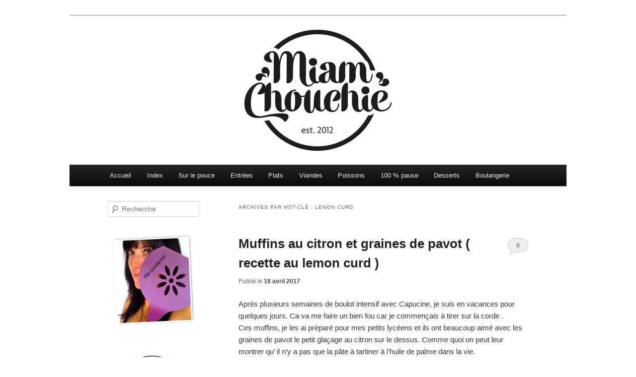

--- FILE ---
content_type: text/html; charset=UTF-8
request_url: https://miam-chouchie.com/tag/lemon-curd/
body_size: 12997
content:
<!DOCTYPE html>
<!--[if IE 6]>
<html id="ie6" dir="ltr" lang="fr-FR" prefix="og: https://ogp.me/ns#">
<![endif]-->
<!--[if IE 7]>
<html id="ie7" dir="ltr" lang="fr-FR" prefix="og: https://ogp.me/ns#">
<![endif]-->
<!--[if IE 8]>
<html id="ie8" dir="ltr" lang="fr-FR" prefix="og: https://ogp.me/ns#">
<![endif]-->
<!--[if !(IE 6) & !(IE 7) & !(IE 8)]><!-->
<html dir="ltr" lang="fr-FR" prefix="og: https://ogp.me/ns#">
<!--<![endif]-->
<head>
<meta charset="UTF-8" />
<meta name="viewport" content="width=device-width" />
<title>lemon curd | Miam ChouchieMiam Chouchie</title>
<link rel="profile" href="http://gmpg.org/xfn/11" />
<link rel="stylesheet" type="text/css" media="all" href="https://miam-chouchie.com/wp-content/themes/bbtwentyeleven/style.css" />
<link rel="pingback" href="https://miam-chouchie.com/xmlrpc.php" />
<!--[if lt IE 9]>
<script src="https://miam-chouchie.com/wp-content/themes/twentyeleven/js/html5.js" type="text/javascript"></script>
<![endif]-->

		<!-- All in One SEO 4.5.0 - aioseo.com -->
		<meta name="robots" content="max-image-preview:large" />
		<link rel="canonical" href="https://miam-chouchie.com/tag/lemon-curd/" />
		<meta name="generator" content="All in One SEO (AIOSEO) 4.5.0" />
		<script type="application/ld+json" class="aioseo-schema">
			{"@context":"https:\/\/schema.org","@graph":[{"@type":"BreadcrumbList","@id":"https:\/\/miam-chouchie.com\/tag\/lemon-curd\/#breadcrumblist","itemListElement":[{"@type":"ListItem","@id":"https:\/\/miam-chouchie.com\/#listItem","position":1,"name":"Domicile","item":"https:\/\/miam-chouchie.com\/","nextItem":"https:\/\/miam-chouchie.com\/tag\/lemon-curd\/#listItem"},{"@type":"ListItem","@id":"https:\/\/miam-chouchie.com\/tag\/lemon-curd\/#listItem","position":2,"name":"lemon curd","previousItem":"https:\/\/miam-chouchie.com\/#listItem"}]},{"@type":"CollectionPage","@id":"https:\/\/miam-chouchie.com\/tag\/lemon-curd\/#collectionpage","url":"https:\/\/miam-chouchie.com\/tag\/lemon-curd\/","name":"lemon curd | Miam Chouchie","inLanguage":"fr-FR","isPartOf":{"@id":"https:\/\/miam-chouchie.com\/#website"},"breadcrumb":{"@id":"https:\/\/miam-chouchie.com\/tag\/lemon-curd\/#breadcrumblist"}},{"@type":"Organization","@id":"https:\/\/miam-chouchie.com\/#organization","name":"Miam Chouchie","url":"https:\/\/miam-chouchie.com\/"},{"@type":"WebSite","@id":"https:\/\/miam-chouchie.com\/#website","url":"https:\/\/miam-chouchie.com\/","name":"Miam Chouchie","inLanguage":"fr-FR","publisher":{"@id":"https:\/\/miam-chouchie.com\/#organization"}}]}
		</script>
		<!-- All in One SEO -->

<link rel="alternate" type="application/rss+xml" title="Miam Chouchie &raquo; Flux" href="https://miam-chouchie.com/feed/" />
<link rel="alternate" type="application/rss+xml" title="Miam Chouchie &raquo; Flux des commentaires" href="https://miam-chouchie.com/comments/feed/" />
<link rel="alternate" type="application/rss+xml" title="Miam Chouchie &raquo; Flux de l’étiquette lemon curd" href="https://miam-chouchie.com/tag/lemon-curd/feed/" />
<style id='wp-img-auto-sizes-contain-inline-css' type='text/css'>
img:is([sizes=auto i],[sizes^="auto," i]){contain-intrinsic-size:3000px 1500px}
/*# sourceURL=wp-img-auto-sizes-contain-inline-css */
</style>
<style id='wp-emoji-styles-inline-css' type='text/css'>

	img.wp-smiley, img.emoji {
		display: inline !important;
		border: none !important;
		box-shadow: none !important;
		height: 1em !important;
		width: 1em !important;
		margin: 0 0.07em !important;
		vertical-align: -0.1em !important;
		background: none !important;
		padding: 0 !important;
	}
/*# sourceURL=wp-emoji-styles-inline-css */
</style>
<style id='wp-block-library-inline-css' type='text/css'>
:root{--wp-block-synced-color:#7a00df;--wp-block-synced-color--rgb:122,0,223;--wp-bound-block-color:var(--wp-block-synced-color);--wp-editor-canvas-background:#ddd;--wp-admin-theme-color:#007cba;--wp-admin-theme-color--rgb:0,124,186;--wp-admin-theme-color-darker-10:#006ba1;--wp-admin-theme-color-darker-10--rgb:0,107,160.5;--wp-admin-theme-color-darker-20:#005a87;--wp-admin-theme-color-darker-20--rgb:0,90,135;--wp-admin-border-width-focus:2px}@media (min-resolution:192dpi){:root{--wp-admin-border-width-focus:1.5px}}.wp-element-button{cursor:pointer}:root .has-very-light-gray-background-color{background-color:#eee}:root .has-very-dark-gray-background-color{background-color:#313131}:root .has-very-light-gray-color{color:#eee}:root .has-very-dark-gray-color{color:#313131}:root .has-vivid-green-cyan-to-vivid-cyan-blue-gradient-background{background:linear-gradient(135deg,#00d084,#0693e3)}:root .has-purple-crush-gradient-background{background:linear-gradient(135deg,#34e2e4,#4721fb 50%,#ab1dfe)}:root .has-hazy-dawn-gradient-background{background:linear-gradient(135deg,#faaca8,#dad0ec)}:root .has-subdued-olive-gradient-background{background:linear-gradient(135deg,#fafae1,#67a671)}:root .has-atomic-cream-gradient-background{background:linear-gradient(135deg,#fdd79a,#004a59)}:root .has-nightshade-gradient-background{background:linear-gradient(135deg,#330968,#31cdcf)}:root .has-midnight-gradient-background{background:linear-gradient(135deg,#020381,#2874fc)}:root{--wp--preset--font-size--normal:16px;--wp--preset--font-size--huge:42px}.has-regular-font-size{font-size:1em}.has-larger-font-size{font-size:2.625em}.has-normal-font-size{font-size:var(--wp--preset--font-size--normal)}.has-huge-font-size{font-size:var(--wp--preset--font-size--huge)}.has-text-align-center{text-align:center}.has-text-align-left{text-align:left}.has-text-align-right{text-align:right}.has-fit-text{white-space:nowrap!important}#end-resizable-editor-section{display:none}.aligncenter{clear:both}.items-justified-left{justify-content:flex-start}.items-justified-center{justify-content:center}.items-justified-right{justify-content:flex-end}.items-justified-space-between{justify-content:space-between}.screen-reader-text{border:0;clip-path:inset(50%);height:1px;margin:-1px;overflow:hidden;padding:0;position:absolute;width:1px;word-wrap:normal!important}.screen-reader-text:focus{background-color:#ddd;clip-path:none;color:#444;display:block;font-size:1em;height:auto;left:5px;line-height:normal;padding:15px 23px 14px;text-decoration:none;top:5px;width:auto;z-index:100000}html :where(.has-border-color){border-style:solid}html :where([style*=border-top-color]){border-top-style:solid}html :where([style*=border-right-color]){border-right-style:solid}html :where([style*=border-bottom-color]){border-bottom-style:solid}html :where([style*=border-left-color]){border-left-style:solid}html :where([style*=border-width]){border-style:solid}html :where([style*=border-top-width]){border-top-style:solid}html :where([style*=border-right-width]){border-right-style:solid}html :where([style*=border-bottom-width]){border-bottom-style:solid}html :where([style*=border-left-width]){border-left-style:solid}html :where(img[class*=wp-image-]){height:auto;max-width:100%}:where(figure){margin:0 0 1em}html :where(.is-position-sticky){--wp-admin--admin-bar--position-offset:var(--wp-admin--admin-bar--height,0px)}@media screen and (max-width:600px){html :where(.is-position-sticky){--wp-admin--admin-bar--position-offset:0px}}

/*# sourceURL=wp-block-library-inline-css */
</style><style id='global-styles-inline-css' type='text/css'>
:root{--wp--preset--aspect-ratio--square: 1;--wp--preset--aspect-ratio--4-3: 4/3;--wp--preset--aspect-ratio--3-4: 3/4;--wp--preset--aspect-ratio--3-2: 3/2;--wp--preset--aspect-ratio--2-3: 2/3;--wp--preset--aspect-ratio--16-9: 16/9;--wp--preset--aspect-ratio--9-16: 9/16;--wp--preset--color--black: #000;--wp--preset--color--cyan-bluish-gray: #abb8c3;--wp--preset--color--white: #fff;--wp--preset--color--pale-pink: #f78da7;--wp--preset--color--vivid-red: #cf2e2e;--wp--preset--color--luminous-vivid-orange: #ff6900;--wp--preset--color--luminous-vivid-amber: #fcb900;--wp--preset--color--light-green-cyan: #7bdcb5;--wp--preset--color--vivid-green-cyan: #00d084;--wp--preset--color--pale-cyan-blue: #8ed1fc;--wp--preset--color--vivid-cyan-blue: #0693e3;--wp--preset--color--vivid-purple: #9b51e0;--wp--preset--color--blue: #1982d1;--wp--preset--color--dark-gray: #373737;--wp--preset--color--medium-gray: #666;--wp--preset--color--light-gray: #e2e2e2;--wp--preset--gradient--vivid-cyan-blue-to-vivid-purple: linear-gradient(135deg,rgb(6,147,227) 0%,rgb(155,81,224) 100%);--wp--preset--gradient--light-green-cyan-to-vivid-green-cyan: linear-gradient(135deg,rgb(122,220,180) 0%,rgb(0,208,130) 100%);--wp--preset--gradient--luminous-vivid-amber-to-luminous-vivid-orange: linear-gradient(135deg,rgb(252,185,0) 0%,rgb(255,105,0) 100%);--wp--preset--gradient--luminous-vivid-orange-to-vivid-red: linear-gradient(135deg,rgb(255,105,0) 0%,rgb(207,46,46) 100%);--wp--preset--gradient--very-light-gray-to-cyan-bluish-gray: linear-gradient(135deg,rgb(238,238,238) 0%,rgb(169,184,195) 100%);--wp--preset--gradient--cool-to-warm-spectrum: linear-gradient(135deg,rgb(74,234,220) 0%,rgb(151,120,209) 20%,rgb(207,42,186) 40%,rgb(238,44,130) 60%,rgb(251,105,98) 80%,rgb(254,248,76) 100%);--wp--preset--gradient--blush-light-purple: linear-gradient(135deg,rgb(255,206,236) 0%,rgb(152,150,240) 100%);--wp--preset--gradient--blush-bordeaux: linear-gradient(135deg,rgb(254,205,165) 0%,rgb(254,45,45) 50%,rgb(107,0,62) 100%);--wp--preset--gradient--luminous-dusk: linear-gradient(135deg,rgb(255,203,112) 0%,rgb(199,81,192) 50%,rgb(65,88,208) 100%);--wp--preset--gradient--pale-ocean: linear-gradient(135deg,rgb(255,245,203) 0%,rgb(182,227,212) 50%,rgb(51,167,181) 100%);--wp--preset--gradient--electric-grass: linear-gradient(135deg,rgb(202,248,128) 0%,rgb(113,206,126) 100%);--wp--preset--gradient--midnight: linear-gradient(135deg,rgb(2,3,129) 0%,rgb(40,116,252) 100%);--wp--preset--font-size--small: 13px;--wp--preset--font-size--medium: 20px;--wp--preset--font-size--large: 36px;--wp--preset--font-size--x-large: 42px;--wp--preset--spacing--20: 0.44rem;--wp--preset--spacing--30: 0.67rem;--wp--preset--spacing--40: 1rem;--wp--preset--spacing--50: 1.5rem;--wp--preset--spacing--60: 2.25rem;--wp--preset--spacing--70: 3.38rem;--wp--preset--spacing--80: 5.06rem;--wp--preset--shadow--natural: 6px 6px 9px rgba(0, 0, 0, 0.2);--wp--preset--shadow--deep: 12px 12px 50px rgba(0, 0, 0, 0.4);--wp--preset--shadow--sharp: 6px 6px 0px rgba(0, 0, 0, 0.2);--wp--preset--shadow--outlined: 6px 6px 0px -3px rgb(255, 255, 255), 6px 6px rgb(0, 0, 0);--wp--preset--shadow--crisp: 6px 6px 0px rgb(0, 0, 0);}:where(.is-layout-flex){gap: 0.5em;}:where(.is-layout-grid){gap: 0.5em;}body .is-layout-flex{display: flex;}.is-layout-flex{flex-wrap: wrap;align-items: center;}.is-layout-flex > :is(*, div){margin: 0;}body .is-layout-grid{display: grid;}.is-layout-grid > :is(*, div){margin: 0;}:where(.wp-block-columns.is-layout-flex){gap: 2em;}:where(.wp-block-columns.is-layout-grid){gap: 2em;}:where(.wp-block-post-template.is-layout-flex){gap: 1.25em;}:where(.wp-block-post-template.is-layout-grid){gap: 1.25em;}.has-black-color{color: var(--wp--preset--color--black) !important;}.has-cyan-bluish-gray-color{color: var(--wp--preset--color--cyan-bluish-gray) !important;}.has-white-color{color: var(--wp--preset--color--white) !important;}.has-pale-pink-color{color: var(--wp--preset--color--pale-pink) !important;}.has-vivid-red-color{color: var(--wp--preset--color--vivid-red) !important;}.has-luminous-vivid-orange-color{color: var(--wp--preset--color--luminous-vivid-orange) !important;}.has-luminous-vivid-amber-color{color: var(--wp--preset--color--luminous-vivid-amber) !important;}.has-light-green-cyan-color{color: var(--wp--preset--color--light-green-cyan) !important;}.has-vivid-green-cyan-color{color: var(--wp--preset--color--vivid-green-cyan) !important;}.has-pale-cyan-blue-color{color: var(--wp--preset--color--pale-cyan-blue) !important;}.has-vivid-cyan-blue-color{color: var(--wp--preset--color--vivid-cyan-blue) !important;}.has-vivid-purple-color{color: var(--wp--preset--color--vivid-purple) !important;}.has-black-background-color{background-color: var(--wp--preset--color--black) !important;}.has-cyan-bluish-gray-background-color{background-color: var(--wp--preset--color--cyan-bluish-gray) !important;}.has-white-background-color{background-color: var(--wp--preset--color--white) !important;}.has-pale-pink-background-color{background-color: var(--wp--preset--color--pale-pink) !important;}.has-vivid-red-background-color{background-color: var(--wp--preset--color--vivid-red) !important;}.has-luminous-vivid-orange-background-color{background-color: var(--wp--preset--color--luminous-vivid-orange) !important;}.has-luminous-vivid-amber-background-color{background-color: var(--wp--preset--color--luminous-vivid-amber) !important;}.has-light-green-cyan-background-color{background-color: var(--wp--preset--color--light-green-cyan) !important;}.has-vivid-green-cyan-background-color{background-color: var(--wp--preset--color--vivid-green-cyan) !important;}.has-pale-cyan-blue-background-color{background-color: var(--wp--preset--color--pale-cyan-blue) !important;}.has-vivid-cyan-blue-background-color{background-color: var(--wp--preset--color--vivid-cyan-blue) !important;}.has-vivid-purple-background-color{background-color: var(--wp--preset--color--vivid-purple) !important;}.has-black-border-color{border-color: var(--wp--preset--color--black) !important;}.has-cyan-bluish-gray-border-color{border-color: var(--wp--preset--color--cyan-bluish-gray) !important;}.has-white-border-color{border-color: var(--wp--preset--color--white) !important;}.has-pale-pink-border-color{border-color: var(--wp--preset--color--pale-pink) !important;}.has-vivid-red-border-color{border-color: var(--wp--preset--color--vivid-red) !important;}.has-luminous-vivid-orange-border-color{border-color: var(--wp--preset--color--luminous-vivid-orange) !important;}.has-luminous-vivid-amber-border-color{border-color: var(--wp--preset--color--luminous-vivid-amber) !important;}.has-light-green-cyan-border-color{border-color: var(--wp--preset--color--light-green-cyan) !important;}.has-vivid-green-cyan-border-color{border-color: var(--wp--preset--color--vivid-green-cyan) !important;}.has-pale-cyan-blue-border-color{border-color: var(--wp--preset--color--pale-cyan-blue) !important;}.has-vivid-cyan-blue-border-color{border-color: var(--wp--preset--color--vivid-cyan-blue) !important;}.has-vivid-purple-border-color{border-color: var(--wp--preset--color--vivid-purple) !important;}.has-vivid-cyan-blue-to-vivid-purple-gradient-background{background: var(--wp--preset--gradient--vivid-cyan-blue-to-vivid-purple) !important;}.has-light-green-cyan-to-vivid-green-cyan-gradient-background{background: var(--wp--preset--gradient--light-green-cyan-to-vivid-green-cyan) !important;}.has-luminous-vivid-amber-to-luminous-vivid-orange-gradient-background{background: var(--wp--preset--gradient--luminous-vivid-amber-to-luminous-vivid-orange) !important;}.has-luminous-vivid-orange-to-vivid-red-gradient-background{background: var(--wp--preset--gradient--luminous-vivid-orange-to-vivid-red) !important;}.has-very-light-gray-to-cyan-bluish-gray-gradient-background{background: var(--wp--preset--gradient--very-light-gray-to-cyan-bluish-gray) !important;}.has-cool-to-warm-spectrum-gradient-background{background: var(--wp--preset--gradient--cool-to-warm-spectrum) !important;}.has-blush-light-purple-gradient-background{background: var(--wp--preset--gradient--blush-light-purple) !important;}.has-blush-bordeaux-gradient-background{background: var(--wp--preset--gradient--blush-bordeaux) !important;}.has-luminous-dusk-gradient-background{background: var(--wp--preset--gradient--luminous-dusk) !important;}.has-pale-ocean-gradient-background{background: var(--wp--preset--gradient--pale-ocean) !important;}.has-electric-grass-gradient-background{background: var(--wp--preset--gradient--electric-grass) !important;}.has-midnight-gradient-background{background: var(--wp--preset--gradient--midnight) !important;}.has-small-font-size{font-size: var(--wp--preset--font-size--small) !important;}.has-medium-font-size{font-size: var(--wp--preset--font-size--medium) !important;}.has-large-font-size{font-size: var(--wp--preset--font-size--large) !important;}.has-x-large-font-size{font-size: var(--wp--preset--font-size--x-large) !important;}
/*# sourceURL=global-styles-inline-css */
</style>

<style id='classic-theme-styles-inline-css' type='text/css'>
/*! This file is auto-generated */
.wp-block-button__link{color:#fff;background-color:#32373c;border-radius:9999px;box-shadow:none;text-decoration:none;padding:calc(.667em + 2px) calc(1.333em + 2px);font-size:1.125em}.wp-block-file__button{background:#32373c;color:#fff;text-decoration:none}
/*# sourceURL=/wp-includes/css/classic-themes.min.css */
</style>
<link rel='stylesheet' id='contact-form-7-css' href='https://miam-chouchie.com/wp-content/plugins/contact-form-7/includes/css/styles.css?ver=5.8.3' type='text/css' media='all' />
<link rel='stylesheet' id='toc-screen-css' href='https://miam-chouchie.com/wp-content/plugins/table-of-contents-plus/screen.min.css?ver=2309' type='text/css' media='all' />
<link rel='stylesheet' id='twentyeleven-block-style-css' href='https://miam-chouchie.com/wp-content/themes/twentyeleven/blocks.css?ver=20220927' type='text/css' media='all' />
<script type="text/javascript" src="https://miam-chouchie.com/wp-includes/js/jquery/jquery.min.js?ver=3.7.1" id="jquery-core-js"></script>
<script type="text/javascript" src="https://miam-chouchie.com/wp-includes/js/jquery/jquery-migrate.min.js?ver=3.4.1" id="jquery-migrate-js"></script>
<link rel="https://api.w.org/" href="https://miam-chouchie.com/wp-json/" /><link rel="alternate" title="JSON" type="application/json" href="https://miam-chouchie.com/wp-json/wp/v2/tags/544" /><link rel="EditURI" type="application/rsd+xml" title="RSD" href="https://miam-chouchie.com/xmlrpc.php?rsd" />
<meta name="generator" content="WordPress 6.9" />
<style data-context="foundation-flickity-css">/*! Flickity v2.0.2
http://flickity.metafizzy.co
---------------------------------------------- */.flickity-enabled{position:relative}.flickity-enabled:focus{outline:0}.flickity-viewport{overflow:hidden;position:relative;height:100%}.flickity-slider{position:absolute;width:100%;height:100%}.flickity-enabled.is-draggable{-webkit-tap-highlight-color:transparent;tap-highlight-color:transparent;-webkit-user-select:none;-moz-user-select:none;-ms-user-select:none;user-select:none}.flickity-enabled.is-draggable .flickity-viewport{cursor:move;cursor:-webkit-grab;cursor:grab}.flickity-enabled.is-draggable .flickity-viewport.is-pointer-down{cursor:-webkit-grabbing;cursor:grabbing}.flickity-prev-next-button{position:absolute;top:50%;width:44px;height:44px;border:none;border-radius:50%;background:#fff;background:hsla(0,0%,100%,.75);cursor:pointer;-webkit-transform:translateY(-50%);transform:translateY(-50%)}.flickity-prev-next-button:hover{background:#fff}.flickity-prev-next-button:focus{outline:0;box-shadow:0 0 0 5px #09f}.flickity-prev-next-button:active{opacity:.6}.flickity-prev-next-button.previous{left:10px}.flickity-prev-next-button.next{right:10px}.flickity-rtl .flickity-prev-next-button.previous{left:auto;right:10px}.flickity-rtl .flickity-prev-next-button.next{right:auto;left:10px}.flickity-prev-next-button:disabled{opacity:.3;cursor:auto}.flickity-prev-next-button svg{position:absolute;left:20%;top:20%;width:60%;height:60%}.flickity-prev-next-button .arrow{fill:#333}.flickity-page-dots{position:absolute;width:100%;bottom:-25px;padding:0;margin:0;list-style:none;text-align:center;line-height:1}.flickity-rtl .flickity-page-dots{direction:rtl}.flickity-page-dots .dot{display:inline-block;width:10px;height:10px;margin:0 8px;background:#333;border-radius:50%;opacity:.25;cursor:pointer}.flickity-page-dots .dot.is-selected{opacity:1}</style><style data-context="foundation-slideout-css">.slideout-menu{position:fixed;left:0;top:0;bottom:0;right:auto;z-index:0;width:256px;overflow-y:auto;-webkit-overflow-scrolling:touch;display:none}.slideout-menu.pushit-right{left:auto;right:0}.slideout-panel{position:relative;z-index:1;will-change:transform}.slideout-open,.slideout-open .slideout-panel,.slideout-open body{overflow:hidden}.slideout-open .slideout-menu{display:block}.pushit{display:none}</style>	<style>
		/* Link color */
		a,
		#site-title a:focus,
		#site-title a:hover,
		#site-title a:active,
		.entry-title a:hover,
		.entry-title a:focus,
		.entry-title a:active,
		.widget_twentyeleven_ephemera .comments-link a:hover,
		section.recent-posts .other-recent-posts a[rel="bookmark"]:hover,
		section.recent-posts .other-recent-posts .comments-link a:hover,
		.format-image footer.entry-meta a:hover,
		#site-generator a:hover {
			color: #5e3a64;
		}
		section.recent-posts .other-recent-posts .comments-link a:hover {
			border-color: #5e3a64;
		}
		article.feature-image.small .entry-summary p a:hover,
		.entry-header .comments-link a:hover,
		.entry-header .comments-link a:focus,
		.entry-header .comments-link a:active,
		.feature-slider a.active {
			background-color: #5e3a64;
		}
	</style>
			<style type="text/css" id="twentyeleven-header-css">
				#site-title,
		#site-description {
			position: absolute;
			clip: rect(1px 1px 1px 1px); /* IE6, IE7 */
			clip: rect(1px, 1px, 1px, 1px);
		}
				</style>
		<style type="text/css" id="custom-background-css">
body.custom-background { background-color: #ffffff; }
</style>
	<style>.ios7.web-app-mode.has-fixed header{ background-color: rgba(3,122,221,.88);}</style></head>

<body class="archive tag tag-lemon-curd tag-544 custom-background wp-embed-responsive wp-theme-twentyeleven wp-child-theme-bbtwentyeleven single-author two-column left-sidebar">
<div id="page" class="hfeed">
	<header id="branding" role="banner">
			<hgroup>
				<h1 id="site-title"><span><a href="https://miam-chouchie.com/" rel="home">Miam Chouchie</a></span></h1>
				<h2 id="site-description"></h2>
			</hgroup>

						<a href="https://miam-chouchie.com/">
									<img src="https://miam-chouchie.com/wp-content/uploads/2016/02/cropped-entete-Miam-2016-2.jpg" width="1000" height="300" alt="Miam Chouchie" />
							</a>
			
							
			
			<nav id="access" role="navigation">
				<h3 class="assistive-text">Menu principal</h3>
								<div class="skip-link"><a class="assistive-text" href="#content">Aller au contenu principal</a></div>
									<div class="skip-link"><a class="assistive-text" href="#secondary">Aller au contenu secondaire</a></div>
												<div class="menu-menu-container"><ul id="menu-menu" class="menu"><li id="menu-item-148" class="menu-item menu-item-type-custom menu-item-object-custom menu-item-home menu-item-148"><a href="http://miam-chouchie.com">Accueil</a></li>
<li id="menu-item-2281" class="menu-item menu-item-type-post_type menu-item-object-page menu-item-2281"><a href="https://miam-chouchie.com/index/">Index</a></li>
<li id="menu-item-207" class="menu-item menu-item-type-taxonomy menu-item-object-category menu-item-207"><a href="https://miam-chouchie.com/category/sur-le-pouce/">Sur le pouce</a></li>
<li id="menu-item-143" class="menu-item menu-item-type-taxonomy menu-item-object-category menu-item-143"><a href="https://miam-chouchie.com/category/entrees/">Entrées</a></li>
<li id="menu-item-144" class="menu-item menu-item-type-taxonomy menu-item-object-category menu-item-144"><a href="https://miam-chouchie.com/category/plats/">Plats</a></li>
<li id="menu-item-146" class="menu-item menu-item-type-taxonomy menu-item-object-category menu-item-146"><a href="https://miam-chouchie.com/category/viandes/">Viandes</a></li>
<li id="menu-item-147" class="menu-item menu-item-type-taxonomy menu-item-object-category menu-item-147"><a href="https://miam-chouchie.com/category/poissons/">Poissons</a></li>
<li id="menu-item-145" class="menu-item menu-item-type-taxonomy menu-item-object-category menu-item-145"><a href="https://miam-chouchie.com/category/100-pause/">100 % pause</a></li>
<li id="menu-item-142" class="menu-item menu-item-type-taxonomy menu-item-object-category menu-item-142"><a href="https://miam-chouchie.com/category/desserts/">Desserts</a></li>
<li id="menu-item-208" class="menu-item menu-item-type-taxonomy menu-item-object-category menu-item-208"><a href="https://miam-chouchie.com/category/boulangerie/">Boulangerie</a></li>
</ul></div>			</nav><!-- #access -->
	</header><!-- #branding -->


	<div id="main">

		<section id="primary">
			<div id="content" role="main">

			
				<header class="page-header">
					<h1 class="page-title">
					Archives par mot-clé&nbsp;: <span>lemon curd</span>					</h1>

									</header>

				
				
					
	<article id="post-4516" class="post-4516 post type-post status-publish format-standard hentry category-100-pause tag-beurre tag-farine tag-graines-de-pavot tag-lait tag-lemon-curd tag-levure-chimique tag-oeufs tag-sucre">
		<header class="entry-header">
						<h1 class="entry-title"><a href="https://miam-chouchie.com/muffins-au-citron-et-graines-de-pavot-recette-au-lemon-curd/" rel="bookmark">Muffins au citron et graines de pavot ( recette au lemon curd )</a></h1>
			
						<div class="entry-meta">
				<span class="sep">Publié le </span><a href="https://miam-chouchie.com/muffins-au-citron-et-graines-de-pavot-recette-au-lemon-curd/" title="12 h 48 min" rel="bookmark"><time class="entry-date" datetime="2017-04-18T12:48:22+00:00">18 avril 2017</time></a><span class="by-author"> <span class="sep"> par </span> <span class="author vcard"><a class="url fn n" href="https://miam-chouchie.com/author/mapomme3008/" title="Afficher tous les articles par Chouchie" rel="author">Chouchie</a></span></span>			</div><!-- .entry-meta -->
			
						<div class="comments-link">
				<a href="https://miam-chouchie.com/muffins-au-citron-et-graines-de-pavot-recette-au-lemon-curd/#comments">6</a>			</div>
					</header><!-- .entry-header -->

				<div class="entry-content">
			<p>Après plusieurs semaines de boulot intensif avec Capucine, je suis en vacances pour quelques jours. Ca va me faire un bien fou car je commençais à tirer sur la corde .<br />
Ces muffins, je les ai préparé pour mes petits lycéens et ils ont beaucoup aimé avec les graines de pavot le petit glaçage au citron sur le dessus. Comme quoi on peut leur montrer qu&rsquo; il n&rsquo;y a pas que la pâte à tartiner à l&rsquo;huile de palme dans la vie.<br />
Sinon comme je vous disais, je suis dans ma période citron citronné et  je vois la vie en jaune mes poussins ! Je ne sais pas si c&rsquo;est le lemon curd qui a donné ce résultat mais ils sont ultra moelleux et bien parfumés. A refaire très vite &#8230;</p>
<p><a href="http://miam-chouchie.com/wp-content/uploads/2017/04/muffins-citron-pavot.jpg"><img fetchpriority="high" decoding="async" class="alignnone size-full wp-image-4517" src="http://miam-chouchie.com/wp-content/uploads/2017/04/muffins-citron-pavot.jpg" alt="muffins-citron-pavot" width="600" height="400" srcset="https://miam-chouchie.com/wp-content/uploads/2017/04/muffins-citron-pavot.jpg 600w, https://miam-chouchie.com/wp-content/uploads/2017/04/muffins-citron-pavot-300x200.jpg 300w, https://miam-chouchie.com/wp-content/uploads/2017/04/muffins-citron-pavot-450x300.jpg 450w" sizes="(max-width: 600px) 100vw, 600px" /></a></p>
<p><strong>Muffins au citron et graines de pavot</strong></p>
<p>Pour une quinzaine de petits muffins</p>
<p>200 g de farine<br />
130 g de sucre<br />
2 oeufs<br />
200 ml de lait<br />
100 g de beurre fondu<br />
2 cuillères à café de levure chimique<br />
100 g de lemon curd ( <em>recette ci dessous</em> )<br />
Sel ( <em>1 bonne pincée</em> )<br />
2 cuillères à soupe de graines de pavot</p>
<p>Glaçage au citron</p>
<p>Sucre glace ( environ 75 g )<br />
Jus de citron</p>
<p>Pour un pot de <strong>lemon curd</strong> (<em> il va en rester mais il se conserve 3 semaines au frigo dans un pot hermétique et se tartine sur les crêpes ou parfume les yaourts par exemple&#8230;</em> ) :</p>
<p>4 citrons de taille moyenne<br />
150 g de sucre<br />
3 oeufs<br />
1 cuillère à soupe de Maïzena</p>
<p><strong>Lemon curd </strong>:</p>
<p>Laver les citrons, prélever le zeste sur 2 citrons et les mettre dans une casserole.<br />
Presser les 4 citrons et mettre le jus avec les zestes dans la casserole.<br />
Verser le sucre et la Maïzena, remuer en chauffant sur feu doux.<br />
Battre les oeufs dans un saladier à part. Verser les oeufs battus dans la casserole. Bien remuer le mélange sur feu doux jusqu&rsquo;à ce qu&rsquo;il épaississe. Laisser refroidir et mettre dans 1 pot style pot à confiture.</p>
<p><strong>Préparation des muffins</strong> :</p>
<p>Battre légèrement les oeufs, ajouter le lait, le beurre fondu. Mélanger et ajouter la farine, la levure, le sucre, le sel, les graines de pavot et les 100 g de lemon curd . Mélanger pour obtenir une pâte homogène.<br />
Beurrer les moules à muffins, remplir les alvéoles aux 3/4 ( je fais avec la poche à douille ) et enfourner à 180 ° ou thermostat 6 pour 25 minutes.</p>
<p><strong>Pour le glaçage</strong>:</p>
<p>Mettre le sucre glace dans un bol puis verser quelques gouttes de jus de citron. Remuer pour former une pâte épaisse. Verser de suite sur les muffins encore tièdes.</p>
<p><strong>NB</strong> : Conserver les graines de pavot au frigo une fois le pot ouvert car sinon elles deviennent rances.<br />
Le lemon curd se conserve environ 2 /3 semaines au frigo dans un pot hermétique.</p>
					</div><!-- .entry-content -->
		
		<footer class="entry-meta">
			
										<span class="cat-links">
					<span class="entry-utility-prep entry-utility-prep-cat-links">Publié dans</span> <a href="https://miam-chouchie.com/category/100-pause/" rel="category tag">100 % pause</a>			</span>
							
										<span class="sep"> | </span>
								<span class="tag-links">
					<span class="entry-utility-prep entry-utility-prep-tag-links">Marqué avec</span> <a href="https://miam-chouchie.com/tag/beurre/" rel="tag">beurre</a>, <a href="https://miam-chouchie.com/tag/farine/" rel="tag">farine</a>, <a href="https://miam-chouchie.com/tag/graines-de-pavot/" rel="tag">graines de pavot</a>, <a href="https://miam-chouchie.com/tag/lait/" rel="tag">lait</a>, <a href="https://miam-chouchie.com/tag/lemon-curd/" rel="tag">lemon curd</a>, <a href="https://miam-chouchie.com/tag/levure-chimique/" rel="tag">levure chimique</a>, <a href="https://miam-chouchie.com/tag/oeufs/" rel="tag">oeufs</a>, <a href="https://miam-chouchie.com/tag/sucre/" rel="tag">sucre</a>			</span>
							
										<span class="sep"> | </span>
						<span class="comments-link"><a href="https://miam-chouchie.com/muffins-au-citron-et-graines-de-pavot-recette-au-lemon-curd/#comments"><b>6</b> Réponses</a></span>
			
					</footer><!-- .entry-meta -->
	</article><!-- #post-4516 -->

				
					
	<article id="post-1862" class="post-1862 post type-post status-publish format-standard hentry category-100-pause tag-beurre tag-farine tag-framboises tag-lemon-curd tag-muffins tag-oeuf tag-sucre tag-yaourt">
		<header class="entry-header">
						<h1 class="entry-title"><a href="https://miam-chouchie.com/muffins-au-lemon-curd-et-framboises/" rel="bookmark">Muffins au Lemon &#8211; curd et framboises</a></h1>
			
						<div class="entry-meta">
				<span class="sep">Publié le </span><a href="https://miam-chouchie.com/muffins-au-lemon-curd-et-framboises/" title="21 h 59 min" rel="bookmark"><time class="entry-date" datetime="2013-08-29T21:59:47+00:00">29 août 2013</time></a><span class="by-author"> <span class="sep"> par </span> <span class="author vcard"><a class="url fn n" href="https://miam-chouchie.com/author/mapomme3008/" title="Afficher tous les articles par Chouchie" rel="author">Chouchie</a></span></span>			</div><!-- .entry-meta -->
			
						<div class="comments-link">
				<a href="https://miam-chouchie.com/muffins-au-lemon-curd-et-framboises/#comments">26</a>			</div>
					</header><!-- .entry-header -->

				<div class="entry-content">
			<p>J &#8211; 5 avant la rentrée des classes pour mes loulous . Il faut prendre des forces pour affronter cette nouvelle année scolaire. Quoi de mieux que des bons muffins au bon goût de citron et de framboises? L&rsquo;association n&rsquo;est plus à démontrer, le citron se mariant divinement avec ces petits rouges .<br />
Pour tout vous dire j&rsquo;ai hâte de retrouver un peu de calme , de mettre les CD que j&rsquo;aime et de chantonner en vous cuisinant de nouvelles recettes, parce qu&rsquo;avec Gulli en fond sonore , j&rsquo;ai un peu de mal à me concentrer &#8230;</p>
<p><a href="http://miam-chouchie.com/wp-content/uploads/2013/08/muffins-au-lemon-curd-3.jpg"><img decoding="async" class="alignnone size-full wp-image-1863" alt="muffins-au-lemon-curd (3)" src="http://miam-chouchie.com/wp-content/uploads/2013/08/muffins-au-lemon-curd-3.jpg" width="500" height="333" srcset="https://miam-chouchie.com/wp-content/uploads/2013/08/muffins-au-lemon-curd-3.jpg 500w, https://miam-chouchie.com/wp-content/uploads/2013/08/muffins-au-lemon-curd-3-300x199.jpg 300w, https://miam-chouchie.com/wp-content/uploads/2013/08/muffins-au-lemon-curd-3-450x300.jpg 450w" sizes="(max-width: 500px) 100vw, 500px" /></a></p>
<p><strong>Muffins au Lemon curd et framboises</strong></p>
<p>Pour une douzaine de muffins ( gros format )</p>
<p>200 g de farine<br />
150 g de sucre<br />
2 oeufs<br />
1 yaourt brassé style  » Perle de lait  »<br />
100 g de beurre fondu<br />
100 g de Lemon curd<br />
Quelques framboises</p>
<p>Battre légèrement les oeufs, ajouter le yaourt, le beurre fondu. Mélanger et ajouter la farine, le sucre et le Lemon curd .<br />
Beurrer les moules à muffins, remplir les alvéoles aux 3/4. Enfoncer quelques framboises  et enfourner à 180 ° ou thermostat 6 pour 30 minutes ( cuire moins longtemps si ce sont des petits moules ).<br />
Attendre qu&rsquo;ils refroidissent pour les démouler.</p>
					</div><!-- .entry-content -->
		
		<footer class="entry-meta">
			
										<span class="cat-links">
					<span class="entry-utility-prep entry-utility-prep-cat-links">Publié dans</span> <a href="https://miam-chouchie.com/category/100-pause/" rel="category tag">100 % pause</a>			</span>
							
										<span class="sep"> | </span>
								<span class="tag-links">
					<span class="entry-utility-prep entry-utility-prep-tag-links">Marqué avec</span> <a href="https://miam-chouchie.com/tag/beurre/" rel="tag">beurre</a>, <a href="https://miam-chouchie.com/tag/farine/" rel="tag">farine</a>, <a href="https://miam-chouchie.com/tag/framboises/" rel="tag">framboises</a>, <a href="https://miam-chouchie.com/tag/lemon-curd/" rel="tag">lemon curd</a>, <a href="https://miam-chouchie.com/tag/muffins/" rel="tag">muffins</a>, <a href="https://miam-chouchie.com/tag/oeuf/" rel="tag">oeuf</a>, <a href="https://miam-chouchie.com/tag/sucre/" rel="tag">sucre</a>, <a href="https://miam-chouchie.com/tag/yaourt/" rel="tag">yaourt</a>			</span>
							
										<span class="sep"> | </span>
						<span class="comments-link"><a href="https://miam-chouchie.com/muffins-au-lemon-curd-et-framboises/#comments"><b>26</b> Réponses</a></span>
			
					</footer><!-- .entry-meta -->
	</article><!-- #post-1862 -->

				
				
			
			</div><!-- #content -->
		</section><!-- #primary -->

		<div id="secondary" class="widget-area" role="complementary">
			<aside id="search-2" class="widget widget_search">	<form method="get" id="searchform" action="https://miam-chouchie.com/">
		<label for="s" class="assistive-text">Recherche</label>
		<input type="text" class="field" name="s" id="s" placeholder="Recherche" />
		<input type="submit" class="submit" name="submit" id="searchsubmit" value="Recherche" />
	</form>
</aside><aside id="text-7" class="widget widget_text">			<div class="textwidget"><a href="http://miam-chouchie.com/?page_id=429"><img src="http://miam-chouchie.com/wp-content/uploads/images/contact3.jpg"</a></div>
		</aside><aside id="text-2" class="widget widget_text">			<div class="textwidget"><a href="http://feedburner.google.com/fb/a/mailverify?uri=miam-chouchie/PvRc&amp;loc=en_US"><img src="http://miam-chouchie.com/wp-content/uploads/2013/05/image-newletter.jpg"></a></div>
		</aside>
		<aside id="recent-posts-2" class="widget widget_recent_entries">
		<h3 class="widget-title">Articles récents</h3>
		<ul>
											<li>
					<a href="https://miam-chouchie.com/tarte-normande-aux-pommes-caramelisees-recette-de-stephane-glacier-mof/">Tarte Normande aux pommes caramélisées  ( recette de Stéphane Glacier MOF )</a>
									</li>
											<li>
					<a href="https://miam-chouchie.com/cookies-rustiques-au-muesli-et-citron-confit/">Cookies rustiques au Muesli et citron confit</a>
									</li>
											<li>
					<a href="https://miam-chouchie.com/sables-a-la-noisettes-et-pate-a-tartiner-maison-s/">Sablés à la noisette et pâte à tartiner chocolat &#8211; noisette maison</a>
									</li>
											<li>
					<a href="https://miam-chouchie.com/gateaux-piment/">Gâteaux piment</a>
									</li>
											<li>
					<a href="https://miam-chouchie.com/mine-frit-mauricien-au-poulet-nouilles-sautees/">Mine frit Mauricien au poulet ( nouilles sautées )</a>
									</li>
					</ul>

		</aside><aside id="text-3" class="widget widget_text">			<div class="textwidget"><a href="http://www.hellocoton.fr/mapage/miam-chouchie" target="_blank"  title="Suivez-moi sur Hellocoton"><img style="filter: progid:DXImageTransform.Microsoft.AlphaImageLoader( 
    src="http://img.hellocoton.fr/fr/badges/badge-02-125x70.png", sizingMethod="scale");" src="http://img.hellocoton.fr/fr/badges/badge-02-125x70.png" alt="Suivez-moi sur Hellocoton" border="0" /></a><div style="font-size:10px;color:#888;text-decoration:none;clear:both;padding:5px;text-align:left">Retrouvez <a href="http://www.hellocoton.fr/mapage/miam-chouchie" style="color:#444;text-decoration:none;">miam-chouchie</a> sur <a href="http://www.hellocoton.fr/" style="color:#444;text-decoration:none;">Hellocoton</a></div></div>
		</aside><aside id="text-6" class="widget widget_text">			<div class="textwidget"><div><a href="http://recettes.de/cuisine"><img src="http://recettes.de/images/misc/recettes_badge.png" width="125" height="125" alt="Recettes de Cuisine" border="0" /></a> Mon blog a été sélectionné par le site <a href="http://recettes.de/cuisine">Recettes de Cuisine</a></div>
</div>
		</aside><aside id="text-9" class="widget widget_text">			<div class="textwidget"><a href="http://www.albumdecuisine.com" alt="AlbumDeCuisine" title="Retrouvez-moi sur AlbumDeCuisine.com !"><img src="http://www.albumdecuisine.com/images/lien_retour/big.png"></a></div>
		</aside>		</div><!-- #secondary .widget-area -->

	</div><!-- #main -->

	<footer id="colophon">

			

			<div id="site-generator">
												<a href="https://wordpress.org/" class="imprint" title="Plate-forme de publication personnelle à la pointe de la sémantique">
					Fièrement propulsé par WordPress				</a>
			</div>
	</footer><!-- #colophon -->
</div><!-- #page -->

<script type="speculationrules">
{"prefetch":[{"source":"document","where":{"and":[{"href_matches":"/*"},{"not":{"href_matches":["/wp-*.php","/wp-admin/*","/wp-content/uploads/*","/wp-content/*","/wp-content/plugins/*","/wp-content/themes/bbtwentyeleven/*","/wp-content/themes/twentyeleven/*","/*\\?(.+)"]}},{"not":{"selector_matches":"a[rel~=\"nofollow\"]"}},{"not":{"selector_matches":".no-prefetch, .no-prefetch a"}}]},"eagerness":"conservative"}]}
</script>
<!-- Powered by WPtouch: 4.3.55 --><script type="text/javascript" src="https://miam-chouchie.com/wp-content/plugins/contact-form-7/includes/swv/js/index.js?ver=5.8.3" id="swv-js"></script>
<script type="text/javascript" id="contact-form-7-js-extra">
/* <![CDATA[ */
var wpcf7 = {"api":{"root":"https://miam-chouchie.com/wp-json/","namespace":"contact-form-7/v1"}};
//# sourceURL=contact-form-7-js-extra
/* ]]> */
</script>
<script type="text/javascript" src="https://miam-chouchie.com/wp-content/plugins/contact-form-7/includes/js/index.js?ver=5.8.3" id="contact-form-7-js"></script>
<script type="text/javascript" id="toc-front-js-extra">
/* <![CDATA[ */
var tocplus = {"visibility_show":"show","visibility_hide":"hide","width":"Auto"};
//# sourceURL=toc-front-js-extra
/* ]]> */
</script>
<script type="text/javascript" src="https://miam-chouchie.com/wp-content/plugins/table-of-contents-plus/front.min.js?ver=2309" id="toc-front-js"></script>
<script id="wp-emoji-settings" type="application/json">
{"baseUrl":"https://s.w.org/images/core/emoji/17.0.2/72x72/","ext":".png","svgUrl":"https://s.w.org/images/core/emoji/17.0.2/svg/","svgExt":".svg","source":{"concatemoji":"https://miam-chouchie.com/wp-includes/js/wp-emoji-release.min.js?ver=6.9"}}
</script>
<script type="module">
/* <![CDATA[ */
/*! This file is auto-generated */
const a=JSON.parse(document.getElementById("wp-emoji-settings").textContent),o=(window._wpemojiSettings=a,"wpEmojiSettingsSupports"),s=["flag","emoji"];function i(e){try{var t={supportTests:e,timestamp:(new Date).valueOf()};sessionStorage.setItem(o,JSON.stringify(t))}catch(e){}}function c(e,t,n){e.clearRect(0,0,e.canvas.width,e.canvas.height),e.fillText(t,0,0);t=new Uint32Array(e.getImageData(0,0,e.canvas.width,e.canvas.height).data);e.clearRect(0,0,e.canvas.width,e.canvas.height),e.fillText(n,0,0);const a=new Uint32Array(e.getImageData(0,0,e.canvas.width,e.canvas.height).data);return t.every((e,t)=>e===a[t])}function p(e,t){e.clearRect(0,0,e.canvas.width,e.canvas.height),e.fillText(t,0,0);var n=e.getImageData(16,16,1,1);for(let e=0;e<n.data.length;e++)if(0!==n.data[e])return!1;return!0}function u(e,t,n,a){switch(t){case"flag":return n(e,"\ud83c\udff3\ufe0f\u200d\u26a7\ufe0f","\ud83c\udff3\ufe0f\u200b\u26a7\ufe0f")?!1:!n(e,"\ud83c\udde8\ud83c\uddf6","\ud83c\udde8\u200b\ud83c\uddf6")&&!n(e,"\ud83c\udff4\udb40\udc67\udb40\udc62\udb40\udc65\udb40\udc6e\udb40\udc67\udb40\udc7f","\ud83c\udff4\u200b\udb40\udc67\u200b\udb40\udc62\u200b\udb40\udc65\u200b\udb40\udc6e\u200b\udb40\udc67\u200b\udb40\udc7f");case"emoji":return!a(e,"\ud83e\u1fac8")}return!1}function f(e,t,n,a){let r;const o=(r="undefined"!=typeof WorkerGlobalScope&&self instanceof WorkerGlobalScope?new OffscreenCanvas(300,150):document.createElement("canvas")).getContext("2d",{willReadFrequently:!0}),s=(o.textBaseline="top",o.font="600 32px Arial",{});return e.forEach(e=>{s[e]=t(o,e,n,a)}),s}function r(e){var t=document.createElement("script");t.src=e,t.defer=!0,document.head.appendChild(t)}a.supports={everything:!0,everythingExceptFlag:!0},new Promise(t=>{let n=function(){try{var e=JSON.parse(sessionStorage.getItem(o));if("object"==typeof e&&"number"==typeof e.timestamp&&(new Date).valueOf()<e.timestamp+604800&&"object"==typeof e.supportTests)return e.supportTests}catch(e){}return null}();if(!n){if("undefined"!=typeof Worker&&"undefined"!=typeof OffscreenCanvas&&"undefined"!=typeof URL&&URL.createObjectURL&&"undefined"!=typeof Blob)try{var e="postMessage("+f.toString()+"("+[JSON.stringify(s),u.toString(),c.toString(),p.toString()].join(",")+"));",a=new Blob([e],{type:"text/javascript"});const r=new Worker(URL.createObjectURL(a),{name:"wpTestEmojiSupports"});return void(r.onmessage=e=>{i(n=e.data),r.terminate(),t(n)})}catch(e){}i(n=f(s,u,c,p))}t(n)}).then(e=>{for(const n in e)a.supports[n]=e[n],a.supports.everything=a.supports.everything&&a.supports[n],"flag"!==n&&(a.supports.everythingExceptFlag=a.supports.everythingExceptFlag&&a.supports[n]);var t;a.supports.everythingExceptFlag=a.supports.everythingExceptFlag&&!a.supports.flag,a.supports.everything||((t=a.source||{}).concatemoji?r(t.concatemoji):t.wpemoji&&t.twemoji&&(r(t.twemoji),r(t.wpemoji)))});
//# sourceURL=https://miam-chouchie.com/wp-includes/js/wp-emoji-loader.min.js
/* ]]> */
</script>

</body>
</html>
